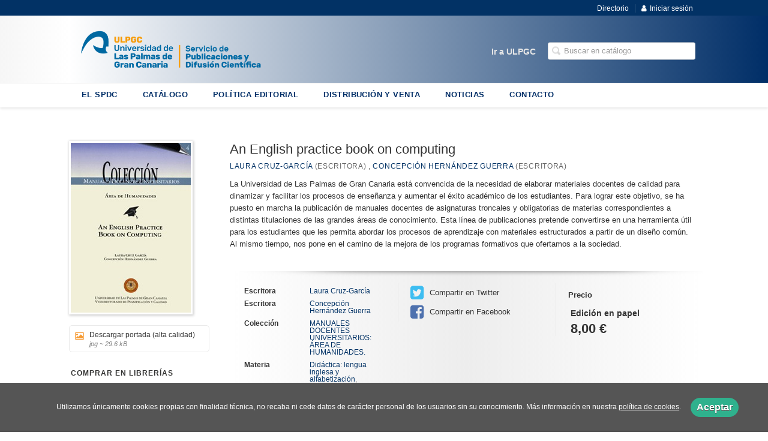

--- FILE ---
content_type: text/html; charset=utf-8
request_url: https://spdc.ulpgc.es/libro/an-english-practice-book-on-computing_50627/
body_size: 5234
content:
<!DOCTYPE html><html lang=es><head prefix="og: https://ogp.me/ns# fb: https://ogp.me/ns/fb# books: https://ogp.me/ns/books#"><meta charset=utf-8><meta content="width=device-width, initial-scale=1.0" name=viewport><meta content="La Universidad de Las Palmas de Gran Canaria está convencida de la necesidad de elaborar materiales docentes de calidad para dinamizar y facilitar los procesos ..." name=description><meta content=index,follow name=robots><link href=https://spdc.ulpgc.es/libro/an-english-practice-book-on-computing_50627/ rel=canonical><meta content=books.book property=og:type><meta content=https://spdc.ulpgc.es/libro/an-english-practice-book-on-computing_50627/ property=og:url><meta content="An English practice book on computing" property=og:title><meta content=http://spdc.ulpgc.es/media/ulpgc/images/thumbs/edition-44626-200x283.jpg property=og:image><meta content="La Universidad de Las Palmas de Gran Canaria está convencida de la necesidad de elaborar materiales docentes de calidad para dinamizar y facilitar los procesos de enseñanza y aumentar el éxito académico de los estudiantes. Para lograr este objetivo, se ha puesto en marcha la publicación de manuales docentes de asignaturas troncales y obligatorias de materias correspondientes a distintas titulaciones de las grandes áreas de conocimiento. Esta línea de publicaciones pretende convertirse en una herramienta útil para los estudiantes que les permita abordar los procesos de aprendizaje con materiales estructurados a partir de un diseño común. Al mismo tiempo, nos pone en el camino de la mejora de los programas formativos que ofertamos a la sociedad." property=og:description><meta content=9788496131170 property=books:isbn><meta content=2003-11-11 property=books:release_date><meta content=170 property=books:page_count><meta content=eng property=books:language><meta content=2003-11-11 itemprop=datePublished><meta content=summary name=twitter:card><meta content name=twitter:site><meta content="An English practice book on computing" name=twitter:title><meta content="La Universidad de Las Palmas de Gran Canaria está convencida de la necesidad de elaborar materiales docentes de calidad para dinamizar y facilitar los procesos de enseñanza y aumentar el éxito académico de los estudiantes. Para lograr este objetivo, se ha puesto en marcha la publicación de manuales docentes de asignaturas troncales y obligatorias de materias correspondientes a distintas titulaciones de las grandes áreas de conocimiento. Esta línea de publicaciones pretende convertirse en una herramienta útil para los estudiantes que les permita abordar los procesos de aprendizaje con materiales estructurados a partir de un diseño común. Al mismo tiempo, nos pone en el camino de la mejora de los programas formativos que ofertamos a la sociedad." name=twitter:description><meta content=http://spdc.ulpgc.es/media/ulpgc/images/thumbs/edition-44626-200x283.jpg name=twitter:image><link href=https://spdc.ulpgc.es/libro/an-english-practice-book-on-computing_50627/ rel=canonical><link href=/media/ulpgc/images/favicon.ico rel=icon><link href=/media/ulpgc/images/favicon.ico rel=apple-touch-icon><link href=https://spdc.ulpgc.es/libro/an-english-practice-book-on-computing_50627/ hreflang=es rel=alternate><link href=/static/web/css/minify-css.css rel=stylesheet><link href=/media/ulpgc/styles/imprint.css rel=stylesheet><title>An English practice book on computing - Universidad de Las Palmas de Gran Canaria</title><script>
        function getCookie(name) {
            var dc = document.cookie;
            var prefix = name + "=";
            var begin = dc.indexOf("; " + prefix);
            if (begin == -1) {
                begin = dc.indexOf(prefix);
                if (begin != 0) return null;
            } else {
                begin += 2;
                var end = document.cookie.indexOf(";", begin);
                if (end == -1) {
                    end = dc.length;
                }
            }
            return decodeURI(dc.substring(begin + prefix.length, end));
        }

        function loadGA() {
        }

        function loadAnalyticsCookies() {
            if (parseInt(getCookie("ALLOW_ANALYTICS")) === 1){
                loadGA();
            }
        }

        function loadAllowedCookies(){
            loadAnalyticsCookies();
        }

        function setOffAdvise(all_cookies=false) {
            var doc = document;
            var date = new Date();
            date.setTime(date.getTime() + (365 * 24 * 60 * 60 * 1000));
            doc.cookie = "COOKIES_NOTICE=1;expires=" + date.toUTCString() + ";;path=/";

            if (all_cookies){
                doc.cookie = "ALLOW_ANALYTICS=1;expires=" + date.toUTCString() + ";;path=/";
                doc.cookie = "ALLOW_OTHERS=1;expires=" + date.toUTCString() + ";;path=/";
                if (typeof dataLayer !== 'undefined') {
                    dataLayer.push({'event': 'cookieLayerUpdate'});
                }
                loadAllowedCookies();
                return;
            }
            
            var cookies_msg = document.getElementById('cookie-message'),
                analytics_check = document.getElementById('allow_analytics'),
                others_check = document.getElementById('allow_others');

            cookies_msg.style.transition = "all 2s ease-in-out";
            cookies_msg.style.height = "0px";

            if (analytics_check != null && analytics_check.checked){
                doc.cookie = "ALLOW_ANALYTICS=1;;path=/";
            }

            if (others_check != null && others_check.checked){
                doc.cookie = "ALLOW_OTHERS=1;;path=/";
            }

            if (typeof dataLayer !== 'undefined') {
                dataLayer.push({'event': 'cookieLayerUpdate'});
            }

            loadAllowedCookies();
        }

    </script><script>
        window.onload = function() {
            updated = false;
            if (!$) $ = jQuery;
            if (getCookie("COOKIES_NOTICE") != 1){
                $(document).ready(function() {
                    var doc = document,
                        win = window,
                        cookielaw_msg = $("#cookie-message"),
                        cookielaw_btn = $("#cookielaw_btn");
                        cookielaw_all_btn = $("#cookielaw_all_btn");
                    cookielaw_msg.show();
                    $(document).on('click','#cookielaw_btn',function(){
                        setOffAdvise();
                    });
                    $(document).on('click','#cookielaw_all_btn, #modal_cookielaw_all_btn',function(){
                        setOffAdvise(true);
                    });
                });
            } else {
                loadAllowedCookies();
            }
        };
    </script><link as=style href=/static/web/fonts/font-awesome-4.7.0/css/font-awesome.min.css rel=preload></head><body class=page-book><div class=page-wrapper><header><div class="header-top hidden-phone"><div class=container><ul class="header-top-nav pull-right"><li><a href=/p/992_directorio/ > Directorio</a></li><li class=header-login-button><a href=/login/ ><i class="fa fa-user"></i>Iniciar sesión</a></li></ul></div></div><div class=header-middle><div class=container><div class=row-fluid><div class=span6><button aria-label="Botón de menú" class="navtoggle btn_header visible-phone" id=simple-menu><span class=menu-bar></span><span class=menu-bar></span><span class=menu-bar></span></button><span class=logo><a href=/ title="Ir a la página principal"><img alt="Universidad de Las Palmas de Gran Canaria" class=image-logo src=/media/ulpgc/images/thumbs/es_es-spydc-webedi-600x146.png></a></span></div><div class="span6 hidden-phone"><div class=header-middle-right><div class="form-search-wrapper pull-right"><form action=/search/ class=form-search id=searchform method=get><input aria-label="Campo de búsqueda" id=q name=q placeholder="Buscar en catálogo" type=text value></form></div><ul class="services-menu pull-right"><li class=menu-item-7301><a href=https://ulpgc.es/ >Ir a ULPGC</a></li></ul></div></div></div></div></div><div class="header-bottom hidden-phone"><div class=container><div class=row-fluid><div class=span12><div class="subnav main-menu"><ul class="nav nav-pills"><li class=menu-item-12602><a href=/p/972_quienes-somos_33/ >EL SPDC</a></li><li class=menu-item-12603><a href=/catalogo/ >CATÁLOGO</a></li><li class=menu-item-12604><a href=/p/1554_solicitudes-para-publicar_31/ >POLÍTICA EDITORIAL</a></li><li class=menu-item-12605><a href=/distribuidores/ >DISTRIBUCIÓN Y VENTA</a></li><li class=menu-item-12606><a href=/noticias/ >NOTICIAS</a></li><li class=menu-item-12607><a href=/contacto/ >CONTACTO</a></li></ul></div></div></div></div></div></header><section class="container page-content"><div class=row-fluid><div class="row-fluid book-detail " itemscope itemtype=https://schema.org/Book><div class=span3><div class=wrapper-book-images><img alt="An English practice book on computing" class="book-cover book-detail-cover" itemprop=image src=/media/ulpgc/images/thumbs/edition-44626-200x283.jpg title="An English practice book on computing"></div><div class="book-samples hidden-phone"><a class=book-image href=/media/ulpgc/images/edition-44626.jpg target=_blank><i class="fa fa-picture-o"></i>Descargar portada (alta calidad)<span>jpg ~ 29.6 kB</span></a></div><div class="book-shops hidden-phone"><h3>Comprar en librerías</h3><ul><li><a class=text-link href=https://spdc.ulpgc.es/distribuidores/ rel=nofollow target=_blank> DISTRIBUCIÓN Y VENTA </a></li></ul></div></div><div class=span9><section><h1 class=book-title itemprop=name>An English practice book on computing</h1><h2 class=book-author><a href=/autor/laura-cruz-garcia/ itemprop=author>Laura Cruz-García</a> (Escritora) , <a href=/autor/concepcion-hernandez-guerra/ itemprop=author>Concepción Hernández Guerra</a> (Escritora) </h2><div class=book-synopsis itemprop=description><p>La Universidad de Las Palmas de Gran Canaria está convencida de la necesidad de elaborar materiales docentes de calidad para dinamizar y facilitar los procesos de enseñanza y aumentar el éxito académico de los estudiantes. Para lograr este objetivo, se ha puesto en marcha la publicación de manuales docentes de asignaturas troncales y obligatorias de materias correspondientes a distintas titulaciones de las grandes áreas de conocimiento. Esta línea de publicaciones pretende convertirse en una herramienta útil para los estudiantes que les permita abordar los procesos de aprendizaje con materiales estructurados a partir de un diseño común. Al mismo tiempo, nos pone en el camino de la mejora de los programas formativos que ofertamos a la sociedad.</p></div></section><section class="row-fluid book-actions"><div class="book-definitions span4"><dl><dt>Escritora</dt><dd><a href=/autor/laura-cruz-garcia/ itemprop=author>Laura Cruz-García</a></dd><dt>Escritora</dt><dd><a href=/autor/concepcion-hernandez-guerra/ itemprop=author>Concepción Hernández Guerra</a></dd><dt>Colección</dt><dd class=collection><a href=/coleccion/manuales-docentes-universitarios-area-de-humanidades/ >MANUALES DOCENTES UNIVERSITARIOS: ÁREA DE HUMANIDADES.</a></dd><dt class=book-definitions-suject-title>Materia</dt><dd class=subject><a href=/materia/didactica-lengua-inglesa-y-alfabetizacion-1/ >Didáctica: lengua inglesa y alfabetización</a>, <a href=/materia/didactica-materias-con-orientacion-vocacionalprofesional-1/ >Didáctica: materias con orientación vocacional/profesional</a></dd><dt class=book-definitions-language-title>Idioma</dt><dd class=language><ul class=unstyled><li>English</li></ul></dd><dt>EAN</dt><dd> 9788496131170 </dd><dt>ISBN</dt><dd itemprop=isbn> 978-84-96131-17-0 </dd><dt>Páginas</dt><dd itemprop=numberOfPages> 170 </dd><dt>Ancho</dt><dd> 1,7 cm </dd><dt>Alto</dt><dd> 2,4 cm </dd><dt>Edición</dt><dd> 1 </dd><dt>Fecha publicación</dt><dd> 11-11-2003 </dd><dt>Número en la colección</dt><dd> 4 </dd></dl></div><div class="social-networks-share span4"><ul><li><a class=twitter-share href="https://twitter.com/share?url=https%3A%2F%2Fspdc.ulpgc.es%2Flibro%2Fan-english-practice-book-on-computing_50627%2F&text=An+English+practice+book+on+computing
" target=_blank><i class="fa fa-twitter-square"></i> Compartir en Twitter</a></li><li><a class=facebook-share href="https://www.facebook.com/sharer.php?u=https%3A%2F%2Fspdc.ulpgc.es%2Flibro%2Fan-english-practice-book-on-computing_50627%2F
" target=_blank><i class="fa fa-facebook-square"></i> Compartir en Facebook</a></li></ul></div><div class="book-buy span4"><div class=box-price itemprop=offers itemscope itemtype=https://schema.org/Offer><p><strong>Precio</strong></p><div class=edition-type>Edición en papel</div><meta content=EUR itemprop=priceCurrency><link href=https://schema.org/InStock itemprop=availability><span class=price itemprop=price>8,00 €</span><br></div></div></section><section><h3>Sobre Laura Cruz-García (Escritora) </h3><ul class="authors one-cols row-fluid"><li class=author><img alt="Laura Cruz-García" class=author-face src title="Laura Cruz-García"><div class=author-bio>Laura Cruz-García es profesora titular en la Facultad de Traducción e Interpretación de la Universidad de Las Palmas de Gran Canaria (España) con amplia experiencia en gestión en el contexto universitario. Es miembro del grupo de investigación TrIAL (Traducción e Interpretación y... <a href=/autor/laura-cruz-garcia/ class=see-more>Ver más sobre el autor</a></div></li></ul></section><section><h3>Libros relacionados</h3><ul class="books vertical five-cols row-fluid"><li class=book><a href=/libro/actas-de-las-ii-jornadas-de-jovenes-traductores_50682/ ><img alt="Actas de las II Jornadas de jóvenes traductores" class=book-cover src=/media/ulpgc/images/thumbs/edition-45211-115x163.jpg><h4 class=book-title>Actas de las II Jornadas de jóvenes traductores</h4></a></li><li class=book><a href=/libro/traducir-e-interpretar-visiones-obsesiones-y-propuestas_51610/ ><img alt="Traducir e interpretar: visiones, obsesiones y propuestas" class=book-cover src=/media/ulpgc/images/thumbs/edition-44457-115x164.jpg><h4 class=book-title>Traducir e interpretar: visiones, obsesiones y propuestas</h4></a></li><li class=book><a href=/libro/a-review-of-english-for-computing_50624/ ><img alt="A review of english for computing" class=book-cover src=/media/ulpgc/images/thumbs/edition-44615-115x164.jpg><h4 class=book-title>A review of english for computing</h4></a></li><li class=book><a href=/libro/nuevos-retos-y-oportunidades-para-el-ejercicio-profesional-y-la-formacion-en-traduccion-e-interpretacion_169262/ ><img alt="Nuevos retos y oportunidades para el ejercicio profesional y la formación en traducción e interpretación" class=book-cover src=/media/ulpgc/images/thumbs/edition-164191-115x160.jpg><h4 class=book-title>Nuevos retos y oportunidades para el ejercicio profesional y la formación en traducción e interpretación</h4></a></li></ul></section></div></div></div></section><section class=footer-top><div class=container><ul class="row-fluid footer-blocks"><li class="span6 hidden-phone"><ul class=footer-logos><li><a href=https://spdc.ulpgc.es/ ><img alt="Imagen para el sello Universidad de Las Palmas de Gran Canaria" class=lazy data-src=/media/ulpgc/images/thumbs/spydc-webedi-200x49.png src=/media/ulpgc/images/thumbs/spydc-webedi-200x49.png></a></li></ul></li><li class=span3><h5>Dirección</h5><div class=address id=editorial-address itemscope itemtype=https://schema.org/PostalAddress><p itemprop=addressLocality>C/ Practicante Ignacio Rodríguez, s/n</p><span itemprop=postalCode>35017</span><span itemprop=addressLocality>Edificio Polivalente II. Campus Universitario de Tafira</span><p itemprop=addressCountry>España</p></div></li><li class=span3><h5>Contacta con nosotros</h5><ul><li><i class="fa fa-envelope"></i><a href=mailto:serpubli@ulpgc.es>serpubli@ulpgc.es</a></li><li><i class="fa fa-phone"></i>(+34) 928 459 692 </li><li><i class="fa fa-mobile" style="font-size: 16px;"></i>(+34) 928 452 707</li></ul></li></ul></div></section><footer><div class=container><div class=row><p class=footer-info>© 2026, Universidad de Las Palmas de Gran Canaria </p><ul class="nav-footer pull-right"><li class=menu-item-26695><a href=/p/975_aviso-legal/ >Aviso legal</a></li><li class=menu-item-26696><a href=/p/974_politica-de-cookies/ >Política de cookies</a></li></ul></div></div></footer><div id=sidr><div id=sidr-search><form action=/search/ method=get><input aria-label="Buscar en catálogo" name=q placeholder="Buscar en catálogo" type=text value></form></div><ul class=navtoggle><li class=menu-item-12602><a href=/p/972_quienes-somos_33/ >EL SPDC</a></li><li class=menu-item-12603><a href=/catalogo/ >CATÁLOGO</a></li><li class=menu-item-12604><a href=/p/1554_solicitudes-para-publicar_31/ >POLÍTICA EDITORIAL</a></li><li class=menu-item-12605><a href=/distribuidores/ >DISTRIBUCIÓN Y VENTA</a></li><li class=menu-item-12606><a href=/noticias/ >NOTICIAS</a></li><li class=menu-item-12607><a href=/contacto/ >CONTACTO</a></li><li class=separator></li><li class=menu-item-7301><a href=https://ulpgc.es/ >Ir a ULPGC</a></li></ul><ul class="navtoggle navtoggle-user"><li class=separator></li><li><a href=/p/992_directorio/ > Directorio</a></li><li class=separator></li><li><a href=/login/ ><i class="fa fa-user"></i>Iniciar sesión</a></li><li><a href=/cesta/ ><i class="fa fa-shopping-cart"></i>Carrito</a></li></ul></div><div id=cookie-message style=display:none><p>Utilizamos únicamente cookies propias con finalidad técnica, no recaba ni cede datos de carácter personal de los usuarios sin su conocimiento. Más información en nuestra <a href=/p/politica-de-cookies/ class=cookie-message>política de cookies</a>. <a class=message-close data-dst=#cookie-message data-provide=close href=javascript:; id=cookielaw_btn> Aceptar</a></p></div></div><script>
        // JS Variables
        var lazy_css = true;
        var front_header = "header_social";
        var background =  true;
        var background_url = "/media/ulpgc/images/header-back.png";
        var boxed = false;
        var imprint_css = "/media/ulpgc/styles/imprint.css";
    </script><script src="/static/web/js/minify-js.js?v=4"></script><script>
        window.addEventListener("load",function(event) {
            setTimeout(function(){
            }, 1000);
        });
    </script></body></html>